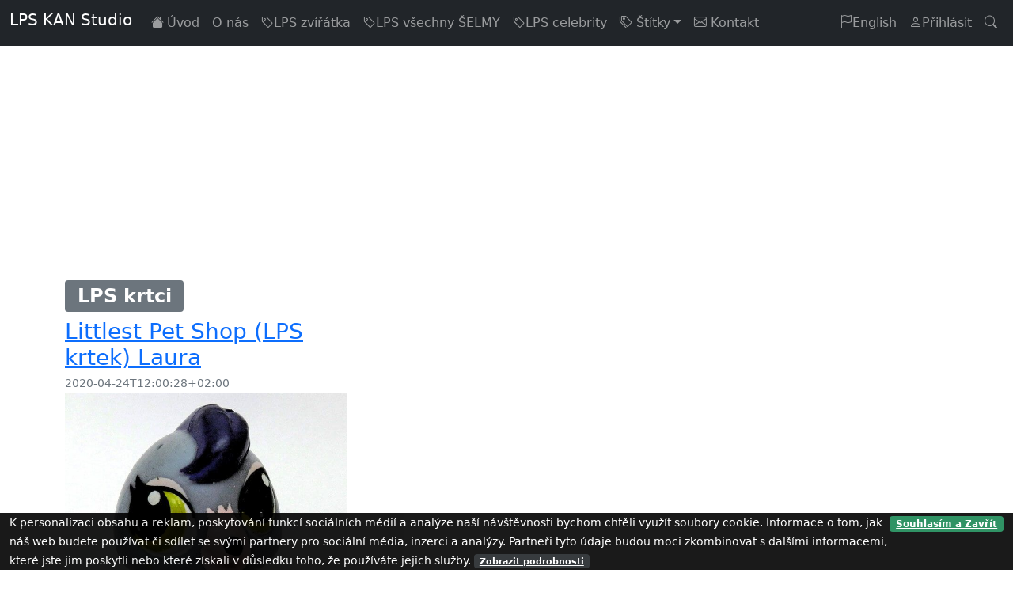

--- FILE ---
content_type: text/html; charset=utf-8
request_url: https://lps.kanstudio.eu/tag/show/lps-moles
body_size: 3917
content:
<!DOCTYPE html>
<html lang=cs dir="ltr">
<!-- User-agent:Mozilla/5.0 (Macintosh; Intel Mac OS X 10_15_7) AppleWebKit/537.36 (KHTML, like Gecko) Chrome/131.0.0.0 Safari/537.36; ClaudeBot/1.0; +claudebot@anthropic.com)-->
<head>
	<!-- Global site tag (gtag.js) - Google Analytics -->
	<script async src="https://www.googletagmanager.com/gtag/js?id=G-EY0FJQF8DP"></script>
	<script>
		window.dataLayer = window.dataLayer || [];
		function gtag() {
			dataLayer.push(arguments);
		}
		gtag('js', new Date());
			gtag('config', G-EY0FJQF8DP);
	</script>
	<meta charset="utf-8">
	
	<meta name="description" content="LPS krtci - Vítejte na stránkách KAN Studio. Znáte Littlest Pet Shop? Natáčíme o tom LPS videa. Máme na YouTube vlastní kanál. Zde najdete přehled tvorby KAN Studia.">
	<meta name="keywords" content="LPS,Littlest Pet Shop,LPS videa">
	<meta name="author" content="Petr Polák - PolákWeb">
		<meta name="robots" content="index, follow">
	<meta name="viewport" content="width=device-width, initial-scale=1, shrink-to-fit=no">
	<title>    LPS krtci
 | LPS KAN Studio</title>
	<meta name="google-site-verification" content="LpkX6eZutoTkpGFiJMgL3QSrQif2Tq_L1_2Y0XhR-Os">
		<link rel="stylesheet" href="/webtemp/my-bundle.css?v=1664170083"> 
	<link rel="apple-touch-icon" sizes="180x180" href="/apple-touch-icon.png?v=vMO5kjr5Ld">
	<link rel="icon" type="image/png" sizes="32x32" href="/favicon-32x32.png?v=vMO5kjr5Ld">
	<link rel="icon" type="image/png" sizes="16x16" href="/favicon-16x16.png?v=vMO5kjr5Ld">
	<link rel="manifest" href="/manifest.json?v=vMO5kjr5Ld">
	<link rel="mask-icon" href="/safari-pinned-tab.svg?v=vMO5kjr5Ld" color="#5bbad5">
	<link rel="shortcut icon" href="/favicon.ico?v=vMO5kjr5Ld">
	<meta name="theme-color" content="#ffffff">
	<link rel="alternate" hreflang="cs" href="/tag/show/lps-moles">
	<link rel="alternate" hreflang="en" href="/en/tag/show/lps-moles">
	<link rel="alternate" type="application/rss+xml" title="RSS kanál" href="/feed">
	<link rel="alternate" type="application/rss+xml" title="RSS feed" href="/en/feed">
	<script async src="//pagead2.googlesyndication.com/pagead/js/adsbygoogle.js"></script>
	<script>
	(adsbygoogle = window.adsbygoogle || []).push({
		google_ad_client: "ca-pub-1699766065521205",
		enable_page_level_ads: true
	});
	</script>
</head>
<body>
<nav class="navbar navbar-expand-md navbar-dark fixed-top bg-dark"> 
	<div class="container-fluid">
		<h1 class="navbar-brand"><a class="text-decoration-none text-white" href="/">LPS KAN Studio</a></h1>
		<button class="navbar-toggler" type="button" data-bs-toggle="collapse" data-bs-target="#navbarCollapse" aria-controls="navbarCollapse" aria-expanded="false" aria-label="Toggle navigation"><span class="navbar-toggler-icon"></span></button>
		<div class="collapse navbar-collapse" id="navbarCollapse">
			<ul class="navbar-nav me-auto mb-2 mb-md-0">
				<li class="nav-item">
					<a	class="nav-link " href="/"><i class="bi-house-fill me-1"></i>Úvod
					</a>
				</li>
				<li class="nav-item">
					<a	class="nav-link " href="/post/show/about">O nás
					</a>
				</li>
				<li class="nav-item">
					<a	class="nav-link " href="/tag/show/lps-animals"><i class="bi-tag"></i>LPS zvířátka
					</a>
				</li>
				<li class="nav-item">
					<a	class="nav-link " href="/tag/show/lps-carnivorans"><i class="bi-tag"></i>LPS všechny ŠELMY
					</a>
				</li>
				<li class="nav-item">
					<a	class="nav-link " href="/tag/show/lps-celebrities"><i class="bi-tag"></i>LPS celebrity
					</a>
				</li>
				<li class="nav-item dropdown">
				<a class="nav-link dropdown-toggle" href="#" id="dropdown01" data-bs-toggle="dropdown" aria-expanded="false"><i class="bi bi-tags"></i> Štítky</a>
					<ul class="dropdown-menu dropdown-menu-dark" aria-labelledby="dropdown01">
					<li>
						<a
							class="dropdown-item "  href="/tag/show/lps-animals"><i class="bi-tag-fill text-success"></i>LPS zvířátka
						</a>
					</li>
					<li>
						<a
							class="dropdown-item "  href="/tag/show/lps-antelopes"><i class="bi-tag-fill text-secondary"></i>LPS Antilopy
						</a>
					</li>
					<li>
						<a
							class="dropdown-item "  href="/tag/show/lps-badgers"><i class="bi-tag-fill text-secondary"></i>LPS jezevci
						</a>
					</li>
					<li>
						<a
							class="dropdown-item "  href="/tag/show/lps-bears"><i class="bi-tag-fill text-danger"></i>LPS medvědi
						</a>
					</li>
					<li>
						<a
							class="dropdown-item "  href="/tag/show/lps-beavers"><i class="bi-tag-fill text-info"></i>LPS bobři
						</a>
					</li>
					<li>
						<a
							class="dropdown-item "  href="/tag/show/lps-birds"><i class="bi-tag-fill text-secondary"></i>LPS ptáci
						</a>
					</li>
					<li>
						<a
							class="dropdown-item "  href="/tag/show/lps-bison"><i class="bi-tag-fill text-secondary"></i>LPS bizoni
						</a>
					</li>
					<li>
						<a
							class="dropdown-item "  href="/tag/show/lps-carnivorans"><i class="bi-tag-fill text-danger"></i>LPS všechny ŠELMY
						</a>
					</li>
					<li>
						<a
							class="dropdown-item "  href="/tag/show/lps-cats"><i class="bi-tag-fill text-danger"></i>LPS kočky
						</a>
					</li>
					<li>
						<a
							class="dropdown-item "  href="/tag/show/lps-celebrities"><i class="bi-tag-fill text-primary"></i>LPS celebrity
						</a>
					</li>
					<li>
						<a
							class="dropdown-item "  href="/tag/show/lps-chameleons"><i class="bi-tag-fill text-secondary"></i>LPS Chameleoni
						</a>
					</li>
					<li>
						<a
							class="dropdown-item "  href="/tag/show/lps-cows"><i class="bi-tag-fill text-secondary"></i>LPS krávy
						</a>
					</li>
					<li>
						<a
							class="dropdown-item "  href="/tag/show/lps-crabs"><i class="bi-tag-fill text-info"></i>LPS krabi
						</a>
					</li>
					<li>
						<a
							class="dropdown-item "  href="/tag/show/lps-deer"><i class="bi-tag-fill text-secondary"></i>LPS srnky
						</a>
					</li>
					<li>
						<a
							class="dropdown-item "  href="/tag/show/lps-dogs"><i class="bi-tag-fill text-danger"></i>LPS psi
						</a>
					</li>
					<li>
						<a
							class="dropdown-item "  href="/tag/show/lps-elephants"><i class="bi-tag-fill text-secondary"></i>LPS sloni
						</a>
					</li>
					<li>
						<a
							class="dropdown-item "  href="/tag/show/lps-fishes"><i class="bi-tag-fill text-info"></i>LPS ryby
						</a>
					</li>
					<li>
						<a
							class="dropdown-item "  href="/tag/show/lps-foxes"><i class="bi-tag-fill text-danger"></i>LPS lišky
						</a>
					</li>
					<li>
						<a
							class="dropdown-item "  href="/tag/show/lps-frogs"><i class="bi-tag-fill text-info"></i>LPS žáby
						</a>
					</li>
					<li>
						<a
							class="dropdown-item "  href="/tag/show/lps-giraffes"><i class="bi-tag-fill text-secondary"></i>LPS žirafy
						</a>
					</li>
					<li>
						<a
							class="dropdown-item "  href="/tag/show/lps-goats"><i class="bi-tag-fill text-secondary"></i>LPS kozy
						</a>
					</li>
					<li>
						<a
							class="dropdown-item "  href="/tag/show/lps-hedgehogs"><i class="bi-tag-fill text-secondary"></i>LPS ježci
						</a>
					</li>
					<li>
						<a
							class="dropdown-item "  href="/tag/show/lps-hippos"><i class="bi-tag-fill text-info"></i>LPS hroši
						</a>
					</li>
					<li>
						<a
							class="dropdown-item "  href="/tag/show/lps-horse"><i class="bi-tag-fill text-secondary"></i>LPS koně
						</a>
					</li>
					<li>
						<a
							class="dropdown-item "  href="/tag/show/lps-insects"><i class="bi-tag-fill text-secondary"></i>LPS hmyz
						</a>
					</li>
					<li>
						<a
							class="dropdown-item "  href="/tag/show/lps-jackals"><i class="bi-tag-fill text-danger"></i>LPS šakali
						</a>
					</li>
					<li>
						<a
							class="dropdown-item "  href="/tag/show/lps-kangaroos"><i class="bi-tag-fill text-secondary"></i>LPS klokani
						</a>
					</li>
					<li>
						<a
							class="dropdown-item "  href="/tag/show/lps-meerkats-suricata"><i class="bi-tag-fill text-danger"></i>LPS surikaty
						</a>
					</li>
					<li>
						<a
							class="dropdown-item "  href="/tag/show/lps-mice"><i class="bi-tag-fill text-secondary"></i>LPS myši
						</a>
					</li>
					<li>
						<a
							class="dropdown-item active"  href="/tag/show/lps-moles"><i class="bi-tag-fill text-secondary"></i>LPS krtci
						</a>
					</li>
					<li>
						<a
							class="dropdown-item "  href="/tag/show/lps-monkeys"><i class="bi-tag-fill text-secondary"></i>LPS opice
						</a>
					</li>
					<li>
						<a
							class="dropdown-item "  href="/tag/show/lps-ocelots"><i class="bi-tag-fill text-danger"></i>LPS oceloti
						</a>
					</li>
					<li>
						<a
							class="dropdown-item "  href="/tag/show/lps-octopuses"><i class="bi-tag-fill text-info"></i>LPS chobotnice
						</a>
					</li>
					<li>
						<a
							class="dropdown-item "  href="/tag/show/lps-otters"><i class="bi-tag-fill text-danger"></i>LPS vydry
						</a>
					</li>
					<li>
						<a
							class="dropdown-item "  href="/tag/show/lps-penguins"><i class="bi-tag-fill text-info"></i>LPS tučňáci
						</a>
					</li>
					<li>
						<a
							class="dropdown-item "  href="/tag/show/lps-pigs"><i class="bi-tag-fill text-secondary"></i>LPS prasata
						</a>
					</li>
					<li>
						<a
							class="dropdown-item "  href="/tag/show/lps-rabbits"><i class="bi-tag-fill text-secondary"></i>LPS králíci
						</a>
					</li>
					<li>
						<a
							class="dropdown-item "  href="/tag/show/lps-raccoons"><i class="bi-tag-fill text-danger"></i>LPS mývalové
						</a>
					</li>
					<li>
						<a
							class="dropdown-item "  href="/tag/show/lps-rhinos"><i class="bi-tag-fill text-secondary"></i>LPS nosorožci
						</a>
					</li>
					<li>
						<a
							class="dropdown-item "  href="/tag/show/lps-sea-lions"><i class="bi-tag-fill text-info"></i>LPS lachtani
						</a>
					</li>
					<li>
						<a
							class="dropdown-item "  href="/tag/show/lps-sheep"><i class="bi-tag-fill text-secondary"></i>LPS ovce
						</a>
					</li>
					<li>
						<a
							class="dropdown-item "  href="/tag/show/lps-skunks"><i class="bi-tag-fill text-danger"></i>LPS skunkové
						</a>
					</li>
					<li>
						<a
							class="dropdown-item "  href="/tag/show/lps-sloths"><i class="bi-tag-fill text-secondary"></i>LPS lenochodi
						</a>
					</li>
					<li>
						<a
							class="dropdown-item "  href="/tag/show/lps-squirrels"><i class="bi-tag-fill text-secondary"></i>LPS veverkovití
						</a>
					</li>
					<li>
						<a
							class="dropdown-item "  href="/tag/show/lps-supernatural-beings"><i class="bi-tag-fill text-warning"></i>LPS nadpřirozené bytosti
						</a>
					</li>
					<li>
						<a
							class="dropdown-item "  href="/tag/show/lps-tigers"><i class="bi-tag-fill text-danger"></i>LPS tygři
						</a>
					</li>
					<li>
						<a
							class="dropdown-item "  href="/tag/show/lps-turtles"><i class="bi-tag-fill text-secondary"></i>LPS želvy
						</a>
					</li>
					<li>
						<a
							class="dropdown-item "  href="/tag/show/lps-zebras"><i class="bi-tag-fill text-secondary"></i>LPS zebry
						</a>
					</li>
					</ul>
				</li>
				<li class="nav-item">
					<a	class="nav-link " href="/contact/"><i class="bi bi-envelope"></i>
						Kontakt
					</a>
				</li>
			</ul>
			<ul class="navbar-nav">
				<li class="nav-item">
						<a class="nav-link" rel="alternate" hreflang="en" href="/en/tag/show/lps-moles"><i class="bi-flag"></i>English</a>
				</li>
						<li class="nav-item">
							<a class="nav-link " href="/sign/in"><i class="bi bi-person"></i>Přihlásit </a>
						</li>

					<li class="nav-item">
						<a	class="nav-link " href="/search/"><i class="bi-search"></i></a>
					</li>
			</ul>

		</div>
	</div>
</nav>

	<main>
		<div class="container">
			<div class="row">
				<div class="col-12 mt-1 mb-1">
						<script async src="//pagead2.googlesyndication.com/pagead/js/adsbygoogle.js"></script>
						<!-- PW-press @layout-top -->
						<ins class="adsbygoogle"
							 style="display:block"
							 data-ad-client="ca-pub-1699766065521205"
							 data-ad-slot="1764668816"
							 data-ad-format="auto"></ins>
						<script>
		(adsbygoogle = window.adsbygoogle || []).push({});
						</script>
				</div>
			</div>
			<div class="row">
<div class="col-12">
    <h2><span class="badge bg-secondary">LPS krtci</span></h2>
	<div class="row justify-content-center">
		<div class="col-12">
						<div class="row mb-5"> 
							<div class="col-lg-4">
								<a class="" href="/post/show/littlest-pet-shop-lps-mole-laura">
									<h3 class="mb-1">Littlest Pet Shop (LPS krtek) Laura</h3>
								</a>
								<small class="text-muted">2020-04-24T12:00:28+02:00</small>
								<a class="" href="/post/show/littlest-pet-shop-lps-mole-laura">
									<img class="img-fluid" src="/localmedia/littlest-pet-shop-lps-mole-laura.jpg" alt="">
								</a>
								Littlest Pet Shop krtek – LPS krtek

Vzácný LPS

ne

Barva

šedá

Barva očí

zelená

Výrobce

Hasbro

Filmy


	žádné filmy


								<a class="" href="/post/show/littlest-pet-shop-lps-mole-laura">Více</a>
							</div>
							</div>
		</div>
	</div>
</div>
			</div>
			<div class="col-12 mb-2">
					<script async src="//pagead2.googlesyndication.com/pagead/js/adsbygoogle.js"></script>
					<!-- PW-press @layout-bottom -->
					<ins class="adsbygoogle"
						 style="display:block"
						 data-ad-client="ca-pub-1699766065521205"
						 data-ad-slot="4177645288"
						 data-ad-format="auto"></ins>
					<script>
		(adsbygoogle = window.adsbygoogle || []).push({});
					</script>
			</div>
		</div> <!-- /container -->
	</main>

<div class="container">
	<footer class="py-5">
		<div class="row">
			<div class="col-3">
				<h5>Podmínky použití</h5>
				<ul class="nav flex-column">
					<li class="nav-item mb-2"><a class="nav-link p-0 text-muted" href="/policies/privacy">Zásady ochrany osobních údajů</a></li>
					<li class="nav-item mb-2"><a class="nav-link p-0 text-muted" href="/policies/terms">Smluvní podmínky</a></li>
				</ul>
			</div>
			<div class="col-3">
				<h5>Server</h5>
				<ul class="nav flex-column">
					<li class="nav-item mb-2"><a class="nav-link p-0 text-muted" href="https://hosting.wedos.com?ap=pfODuA">WEDOS Internet, a.s.</a></li>
					<li class="nav-item mb-2"><a class="nav-link p-0 text-muted" href="https://polakweb.com/tag/show/pw-press-cms">PW-Press CMS</a></li>
				</ul>
			</div>
			<div class="col-4 offset-1">
				<h5>Přihlaste se k odběru našeho RSS kanálu</h5>
				<p>Abyste viděli, kdykoli se objeví něco nového.</p>
				<div class="d-flex w-100 gap-2">
					<ul class="nav flex-column">
						<li class="nav-item mb-2">
							<a class="pwp-rss" href="/feed"><i class="bi-rss-fill me-1"></i>RSS v češtině</a>
							<span> |
								<a class="pwp-rss" href="/en/feed"><i class="bi-rss-fill me-1"></i>RSS in english</a>
							</span>
						</li>
					</ul>
				</div>
			</div>
		</div>
		<div class="d-flex justify-content-between py-4 my-4 border-top">
			<p>Copyright &copy; 2016 - 2026 KAN Studio-
			<a class="text-muted" href="https://kanstudio.eu">kanstudio.eu</a>.
			Všechna práva vyhrazena. <a class="btn btn-outline-secondary btn-sm" href="#top">▲</a></p>
			<div class="">
				<p><strong>Sledujte nás</strong>:
				<a href="https://www.youtube.com/c/KANStudio1" class="btn btn-light" title="YouTube"><i class="bi-youtube fs-1 pwp-youtube"></i></a>
				</p>
			</div>
		</div>
	</footer>
</div>

<div class="container-fluid fixed-bottom opaci-background">
		<div class="row">
		<div class="col-12">
			<a class="badge bg-success float-end mt-1" href="/tag/show/lps-moles?do=CreateCookies">Souhlasím a Zavřít</a>
			<small>K personalizaci obsahu a reklam, poskytování funkcí sociálních médií a analýze naší návštěvnosti bychom chtěli využít soubory cookie. Informace o tom, jak náš web budete používat či sdílet se svými partnery pro sociální média, inzerci a analýzy. Partneři tyto údaje budou moci zkombinovat s dalšími informacemi, které jste jim poskytli nebo které získali v důsledku toho, že používáte jejich služby. <a class="badge bg-dark" href="/policies/privacy">Zobrazit podrobnosti</a></small>
		</div>
	</div>
</div>
		<script src="https://www.google.com/recaptcha/api.js?render=explicit"></script>
		<script src="/webtemp/my-bundle.js?v=1664170083"></script> 

</body>
</html><!-- (0.05 s) -->


--- FILE ---
content_type: text/html; charset=utf-8
request_url: https://www.google.com/recaptcha/api2/aframe
body_size: -90
content:
<!DOCTYPE HTML><html><head><meta http-equiv="content-type" content="text/html; charset=UTF-8"></head><body><script nonce="cEAgRbvqMsvf2ociKqxr_w">/** Anti-fraud and anti-abuse applications only. See google.com/recaptcha */ try{var clients={'sodar':'https://pagead2.googlesyndication.com/pagead/sodar?'};window.addEventListener("message",function(a){try{if(a.source===window.parent){var b=JSON.parse(a.data);var c=clients[b['id']];if(c){var d=document.createElement('img');d.src=c+b['params']+'&rc='+(localStorage.getItem("rc::a")?sessionStorage.getItem("rc::b"):"");window.document.body.appendChild(d);sessionStorage.setItem("rc::e",parseInt(sessionStorage.getItem("rc::e")||0)+1);localStorage.setItem("rc::h",'1768658078822');}}}catch(b){}});window.parent.postMessage("_grecaptcha_ready", "*");}catch(b){}</script></body></html>